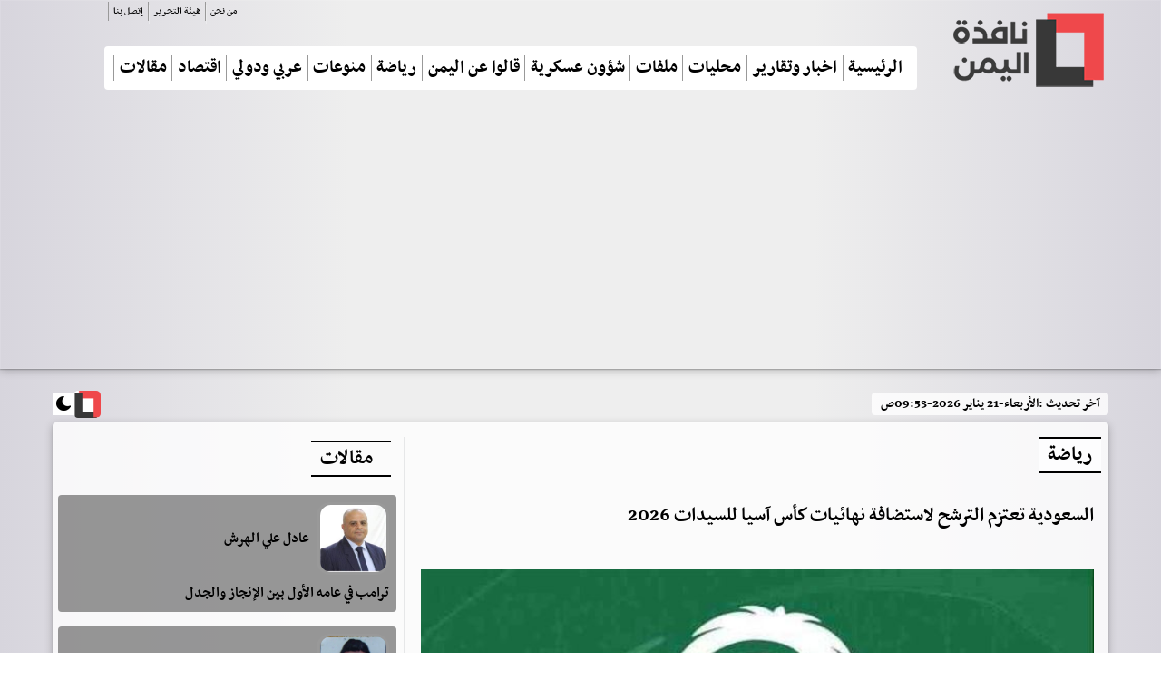

--- FILE ---
content_type: text/html; charset=utf-8
request_url: https://www.yemen-window.com/news/146328
body_size: 13001
content:

<!DOCTYPE html >
<html lang="ar" >

  
    <head>
  
      <!-- Required meta tags -->
   
    <meta name="viewport" content="width=device-width, initial-scale=1.0" /><meta http-equiv="X-UA-Compatible" content="ie=edge" />
    <!-- plugin css for this page -->
    <link rel="stylesheet" href="../assets/vendors/mdi/css/materialdesignicons.min.css" /><link rel="stylesheet" href="../assets/vendors/aos/dist/aos.css/aos.css" /><link rel="stylesheet" href="../assets/vendors/owl.carousel/dist/assets/owl.carousel.min.css" /><link rel="stylesheet" href="../assets/vendors/owl.carousel/dist/assets/owl.theme.default.min.css" />

    <!-- End plugin css for this page -->
    

    <!-- inject:css -->
    <link rel="stylesheet" href="../assets/css/style.css" />
    <!-- endinject -->
     <meta name="twitter:card" content="summary_large_image" /><meta name="twitter:site" content="@windowyemen" /><meta name="Charset" content="UTF-8" /><meta name="Distribution" content="Global" /><link rel="apple-touch-icon" sizes="180x180" href="https://www.yemen-window.com/assets/images/icons/new/apple-touch-icon.png" /><link rel="icon" type="image/png" sizes="192x192" href="https://www.yemen-window.com/assets/images/icons/new/android-chrome-192x192.png" /><link rel="icon" type="image/png" sizes="32x32" href="https://www.yemen-window.com/assets/images/icons/new/favicon-32x32.png" /><link rel="icon" type="image/png" sizes="16x16" href="https://www.yemen-window.com/assets/images/icons/new/favicon-16x16.png" /><link rel="manifest" href="https://www.yemen-window.com/assets/images/icons/new/site.webmanifest" /><link rel="mask-icon" href="https://www.yemen-window.com/assets/images/icons/new/safari-pinned-tab.svg" color="#5bbad5" /><link rel="shortcut icon" href="https://www.yemen-window.com/assets/images/icons/new/favicon.ico" /><meta name="msapplication-TileColor" content="#da532c" /><meta name="msapplication-config" content="https://www.yemen-window.com/assets/images/icons/new/browserconfig.xml" /><meta name="theme-color" content="#ffffff" /><link rel="alternate" type="application/rss+xml" title="نافذة اليمن " href="https://www.yemen-window.com/feed" />


    <meta name="copyright" content="Copyright -2024" />
    <meta name="author" content="نافذة اليمن" />
    <meta name="email" content="eng.saiaad@gmail.com" />

     



	
<!-- Google tag (gtag.js) -->
<script async src="https://www.googletagmanager.com/gtag/js?id=G-WN98EZW69N"></script>
<script>
  window.dataLayer = window.dataLayer || [];
  function gtag(){dataLayer.push(arguments);}
  gtag('js', new Date());

  gtag('config', 'G-WN98EZW69N');
</script>

<script type="application/ld+json">
        {
            "@context" : "https://schema.org",
            "@type" : "WebSite",
            "name" : "نافذة اليمن",
            "url" : "https://www.yemen-window.com",
            "potentialAction": {
                "@type": "SearchAction",
                "target": {
                    "@type": "EntryPoint",
                    "urlTemplate": "https://www.yemen-window.com/search?q={search_term_string}"
                },
                "query-input": "required name=search_term_string"
            }
        }
    </script>
	
	






<script async src="https://pagead2.googlesyndication.com/pagead/js/adsbygoogle.js?client=ca-pub-9226321514449778"
     crossorigin="anonymous"></script>
<link rel="canonical" href="https://www.yemen-window.com/news/146328"></link>
<meta name="description" content="السعودية تعتزم الترشح لاستضافة نهائيات كأس آسيا للسيدات 2026" />
<meta property="og:title" content="رياضة - السعودية تعتزم الترشح لاستضافة نهائيات كأس آسيا للسيدات 2026" />
<meta property="og:description" content="السعودية تعتزم الترشح لاستضافة نهائيات كأس آسيا للسيدات 2026" />
<meta property="og:keywords" content=",السعودية,تعتزم,الترشح,لاستضافة,نهائيات,كأس,آسيا,للسيدات,2026" />
<meta property="og:image" content="https://www.yemen-window.com/UploadFiles/photos/082022/62e79a7b165cf.jpeg" />
<meta property="og:image:secure_url" content="https://www.yemen-window.com/UploadFiles/photos/082022/62e79a7b165cf.jpeg" />
<meta property="og:image:type" content="image/jpeg" />
<meta property="og:image:width" content="750" />
<meta property="og:image:height" content="430" />
<meta property="og:url" content="https://www.yemen-window.com/news/146328" />
<meta property="og:type" content="website" />
<meta property="fb:app_id" content="237282166614099" />

<script type="application/ld+json">
{
"@context":"https://schema.org",
"@type":"website",
"mainEntityOfPage":{
"@type":"NewsArticle",
"@id":"https://www.yemen-window.com/news/146328"
},
"headline":"رياضة - السعودية تعتزم الترشح لاستضافة نهائيات كأس آسيا للسيدات 2026",
"image":"https://www.yemen-window.com/UploadFiles/photos/082022/62e79a7b165cf.jpeg",
"datePublished":"2022-08-01T15:19:18.18+0300",
"author":{
"@type":"NewsMediaOrganization",
"name":"نافذة اليمن"
},
"publisher":{
"@type":"NewsMediaOrganization",
"name":"نافذة اليمن"
},
"description":"السعودية تعتزم الترشح لاستضافة نهائيات كأس آسيا للسيدات 2026"
}
</script>
<title>
	رياضة - السعودية تعتزم الترشح لاستضافة نهائيات كأس آسيا للسيدات 2026
</title></head>



<body>
    <div class="container-scroller">
      <div class="main-panel">
          
        <!-- partial:partials/_navbar.html -->
        <header id="header">
          <div class="container">
            <nav class="navbar navbar-expand-lg navbar-light">
             
              <div class="navbar-bottom">
                <div class="d-flex justify-content-between align-items-center" style=" max-width: 1200px;margin: auto;">
                  
                       <div class=" ">
                    <a class="headercontent2" title="نافذة اليمن " alt="نافذة اليمن " href="/" ></a>
                  </div>
                  <div>
                       <div class="navbar-top pb-4">
                <div class="d-flex justify-content-between align-items-center">
                      <ul class="navbar-top-right-menu">
                   
                  </ul>
                    <ul class="navbar-top-left-menu">
             
                 
 
<ul  class="pt-0 navbar-nav navbar-top-left-menu ">
   
  
                                         <li class="nav-item active">
                          <a  class="  nav-link" href='/pag/1'>من نحن </a>
                                             
                                             
                        </li>
                                   
                                    
                                         <li class="nav-item active">
                          <a  class="  nav-link" href='/pag/2'>هيئة التحرير </a>
                                             
                                             
                        </li>
                                   
                                    
                                         <li class="nav-item active">
                          <a  class="  nav-link" href='/pag/3'>إتصل بنا </a>
                                             
                                             
                        </li>
                                   
                                     
     
     </ul>


                </ul>
                </div>
              </div>
                    <button
                      class="navbar-toggler"
                      type="button"
                      data-target="#navbarSupportedContent"
                      aria-controls="navbarSupportedContent"
                      aria-expanded="false"
                      aria-label="Toggle navigation"
                    >
                      <span class="fs-25 p-1 mdi mdi-menu navbar-toggler-icon"></span>
                    </button>
                      <div class="bg-light rounded mb-3  navbar-collapse justify-content-center collapse" id="navbarSupportedContent">
                     
 
<div class="a-containerM">
     <ul class="social-mediaM py-3">
                                    
                                       <li>
                                        <a target="_blank" href="/feedsurls">
                                            <i class="mdi mdi-rss"></i>
                                        </a>
                                    </li>
                                    <li>
                                        <a target="_blank" href="https://chat.whatsapp.com/ ">
                                            <i class="mdi mdi-whatsapp"></i>
                                        </a>
                                    </li>
                                    <li>
                                        <a target="_blank" href="https://www.facebook.com/yewindow/">
                                            <i class="mdi mdi-facebook"></i>
                                        </a>
                                    </li>
                                    <li>
                                        <a target="_blank" href="https://www.youtube.com/channel/UCoHLvz19nzllDzvsYyn8s1g">
                                            <i class="mdi mdi-youtube"></i>
                                        </a>
                                    </li>
                                    
									<li>
                                        <a target="_blank" href="http://t.me/yewindow">
                                            <i class="mdi mdi-telegram"></i>
                                        </a>
                                    </li>
                                    <li>
                                        <a target="_blank" href="https://twitter.com/windowyemen">
                                            <i class="mdi mdi-twitter"></i>
                                        </a>
                                    </li>
									
                                    
                  </ul>

  <script async src="https://cse.google.com/cse.js?cx=35bb3d8952f08414b">
</script>
<div class="gcse-searchbox-only"></div>
    </div>
                      <ul  class=" navbar-nav d-lg-flex justify-content-between align-items-center " >
                        
                             <li class="nav-item active">
                          <a class="text-dark nav-link" href="/">الرئيسية</a>
                                             
                                             
                        </li>
                                     
                    
                                
                                         <li class="nav-item active">
                          <a class="text-dark nav-link" href='/sec/2'>اخبار وتقارير	</a>
                                             
                                             
                        </li>
                                   
                                    
                                         <li class="nav-item active">
                          <a class="text-dark nav-link" href='/sec/48'>محليات</a>
                                             
                                             
                        </li>
                                   
                                    
                                         <li class="nav-item active">
                          <a class="text-dark nav-link" href='/sec/4'>ملفات</a>
                                             
                                             
                        </li>
                                   
                                    
                                         <li class="nav-item active">
                          <a class="text-dark nav-link" href='/sec/50'>شؤون عسكرية</a>
                                             
                                             
                        </li>
                                   
                                    
                                         <li class="nav-item active">
                          <a class="text-dark nav-link" href='/sec/51'>قالوا عن اليمن</a>
                                             
                                             
                        </li>
                                   
                                    
                                         <li class="nav-item active">
                          <a class="text-dark nav-link" href='/sec/3'>رياضة</a>
                                             
                                             
                        </li>
                                   
                                    
                                         <li class="nav-item active">
                          <a class="text-dark nav-link" href='/sec/45'>منوعات</a>
                                             
                                             
                        </li>
                                   
                                    
                                         <li class="nav-item active">
                          <a class="text-dark nav-link" href='/sec/10'>عربي ودولي</a>
                                             
                                             
                        </li>
                                   
                                    
                                         <li class="nav-item active">
                          <a class="text-dark nav-link" href='/sec/39'>اقتصاد</a>
                                             
                                             
                        </li>
                                   
                                    
                                         <li class="nav-item active">
                          <a class="text-dark nav-link" href='/artsec/1'>مقالات</a>
                                             
                                             
                        </li>
                                   
                                    
                           
      
   </u>

                           <div class="a-containerM w-100">
                                   
                 
 
<ul  class="pt-0 navbar-nav navbar-top-left-menu ">
   
  
                                         <li class="nav-item active">
                          <a  class="  nav-link" href='/pag/1'>من نحن </a>
                                             
                                             
                        </li>
                                   
                                    
                                         <li class="nav-item active">
                          <a  class="  nav-link" href='/pag/2'>هيئة التحرير </a>
                                             
                                             
                        </li>
                                   
                                    
                                         <li class="nav-item active">
                          <a  class="  nav-link" href='/pag/3'>إتصل بنا </a>
                                             
                                             
                        </li>
                                   
                                     
     
     </ul>

                               </div>
                          </div>
                  </div>
                 <ul class="social-media">
                                  
                                </ul>
                </div>
              </div>
            </nav>
          </div>
            
        </header> 
           
       
          
        <!-- partial -->
                    
                
              
              
          
                       
                   
                                <form method="post" action="./146328" id="form1">
<div class="aspNetHidden">
<input type="hidden" name="__VIEWSTATE" id="__VIEWSTATE" value="/[base64]/ZhmRkAg0PDxYCHwAFJNmG2KfZgdiw2Kkg2KfZhNmK2YXZhiAtINmI2YPYp9mE2KfYqmRkAg8PDxYCHwAFhhI8cD7Yo9i52YTZhiDYp9mE2KfYqtit2KfYryDYp9mE2LPYudmI2K/[base64]/Yp9ix2Kkg2KfZhNin2KrYrdin2K8g2KfZhNiz2LnZiNiv2Yog2YTZg9ix2Kkg2KfZhNmC2K/[base64]/[base64]/YqSDZgdmKINmF2YrYr9in2YYg2YPYsdipINin2YTZgtiv2YUg2KfZhNmG2LPYp9im2YrYqSDZgdmKINin2YTZhdmF2YTZg9ip2Iwg2YjYp9mE2KrZiiDYtNmH2K/[base64]/[base64]/[base64]/[base64]/ZitivINmE2YTYqtit2KfZhNmBgAHYqtit2Kog2KXYtNix2KfZgSDYtNmC2YrZgiDYudio2K/[base64]/Yp9ihINis2YbYr9mKINi52YTZiSDZgtin2LbZiiDZgdmKINiz2YrYptmI2YaGAdmI2KvZitmC2KkuLiDYo9mI2YQg2KfYrtiq2KjYp9ixINit2YLZitmC2Yog2YTZhNmF2K3Yp9mB2Lgg2KfZhNiu2YbYqNi02Yog2KjYudivINin2LnYqtiv2KfYoSDYrNmG2K/[base64]/fz9F6ddeTKPHqpVS4CWYB9g==" />
</div>

<div class="aspNetHidden">

	<input type="hidden" name="__VIEWSTATEGENERATOR" id="__VIEWSTATEGENERATOR" value="9754D209" />
</div>
                                
        
           <div class="content-wrapper mt-3  ">
          <div class="container">
               


<div class="d-flex justify-content-between align-items-center">
<div class=" " >
    <h5 class="secnamestyle secnameBG rounded fs-16">
            آخر تحديث :<span id="ContentPlaceHolder1_lastupdat1_lastupdate">الأربعاء-21 يناير 2026-09:53ص</span>
        </h5>
            </div>

    <!-- darkmode edite -->
<!--<button onclick="myFunction()">Toggle dark mode</button>-->
<span id="mode"></span> 
<label class="switch">
<input type="checkbox" class="btn-toggle" id="theme-toggle" checked/> 
    <span class="slider " style=" display: flex;">
<div  style="
    background-image: url(../assets/images/sunny-icon.png);
    background-repeat: no-repeat;
    background-position-x: 4px;
    background-position-y: 3px;
    height: 20px;
    width: 32px;
"></div>
        <div  style="
    background-image: url(../assets/images/moon-icon.png);
    background-repeat: no-repeat;
    background-position-x: 4px;
    background-position-y: 3px;
    height: 20px;
    width: 36px;
"></div>
    </span>

</label>

 <script>
     function getUserPreference() {
         return localStorage.getItem("theme");
     }
     function saveUserPreference(userPreference) {
         localStorage.setItem("theme", userPreference);
     }

     function getAppliedMode(userPreference) {
         if (userPreference === "light") {
             document.getElementById("theme-toggle").checked = true;
             return "light";
         }
         if (userPreference === "dark") {
             document.getElementById("theme-toggle").checked = false;
             return "dark";
         }
         // system
         if (matchMedia("(prefers-color-scheme: light)").matches) {
            
             return "light";
         }
         return "light";
     }

     function setAppliedMode(mode) {
         document.documentElement.dataset.appliedMode = mode;
     }

     function rotatePreferences(userPreference) {

         if (userPreference === "light") {
             
             return "dark";
         }
         if (userPreference === "dark") {
            
             return "light";
         }
         // for invalid values, just in case
         return "light";
     }

     
     const themeDisplay = document.getElementById("mode");
     const themeToggler = document.getElementById("theme-toggle");

     // Mimic heavy load done by other JS scripts
     setTimeout(() => {
         let userPreference = getUserPreference();
         setAppliedMode(getAppliedMode(userPreference));


         themeToggler.onclick = () => {
             const newUserPref = rotatePreferences(userPreference);
             userPreference = newUserPref;
             saveUserPreference(newUserPref);
             
             setAppliedMode(getAppliedMode(newUserPref));
         };
     }, 0);
 </script>
</div>   
            
              <div class="card rounded"  >
                <div class="card-body">
                  
                  <div class="row">
                    
                          

      <div class="col-lg-8 grid-margin border-left">



<div>

    <div class="row">
       
        <div class="secname card-title  font-weight-600 secnamestyle secnameBG">
            <span id="ContentPlaceHolder1_ContentPlaceHolder1_NDetails1_secname">رياضة</span>
        </div>
 
    </div>




    
			  
			  
				  
		 
      



 <h2 class=" mb-3 mt-2 font-weight-600">
        <span id="ContentPlaceHolder1_ContentPlaceHolder1_NDetails1_lblprefixtitle" class=""></span>
       
    </h2>
    <h1 class=" mb-3 mt-2 font-weight-600">
       
        <span id="ContentPlaceHolder1_ContentPlaceHolder1_NDetails1_lblarticalTitle">السعودية تعتزم الترشح لاستضافة نهائيات كأس آسيا للسيدات 2026</span>
    </h1>
   
    <div class="image-hover">
        <img id="ContentPlaceHolder1_ContentPlaceHolder1_NDetails1_newsimg" class="mh-430  w-100 img-fluid mt-4" src="/UploadFiles/photos/082022/62e79a7b165cf.jpeg" alt="السعودية تعتزم الترشح لاستضافة نهائيات كأس آسيا للسيدات 2026" />

    </div>
    <div class="fontfamly-medim imagedesc mb-3 text-light fs-13">
        <span id="ContentPlaceHolder1_ContentPlaceHolder1_NDetails1_imagedescription"></span>
    </div>
     <div class="fs-14 mb-3">
      
        <span class="fontfamly-medim mdi mdi-calendar  mr-2">
            <span id="ContentPlaceHolder1_ContentPlaceHolder1_NDetails1_lblDateOfartical" class=""> الإثنين - 01 أغسطس 2022 - 03:19 م بتوقيت عدن</span>
        </span>
    </div>
    <div class="p-1  mb-4  ">
       - <span id="ContentPlaceHolder1_ContentPlaceHolder1_NDetails1_newssourcefro">نافذة اليمن - وكالات</span>
    </div>


    <div class="contnews">
        <span id="ContentPlaceHolder1_ContentPlaceHolder1_NDetails1_lblarticalDetails"><p>أعلن الاتحاد السعودي لكرة القدم، عزمه الترشح لاستضافة نهائيات كأس آسيا لكرة القدم للسيدات 2026.</p><p>ومن المقرر أن يتقدم الاتحاد السعودي للاتحاد القاري بملف متكامل مدّعم بالمتطلبات والشروط كافة، يتضمن الفعاليات والأحداث الرياضية العالمية والإقليمية التي استضافتها المملكة على مدى الأعوام القليلة الماضية وحظيت بإشادات عالمية.</p><p>وأكد رئيس مجلس إدارة الاتحاد السعودي لكرة القدم ياسر بن حسن المسحل، أن الإعلان عن نية الترشح لاستضافة كأس آسيا للسيدات 2026، يأتي في ظل الدعم السخي واللامحدود من القيادة، والاهتمام الكبير من وزير الرياضة رئيس اللجنة الأولمبية والبارالمبية السعودية الأمير عبدالعزيز بن تركي الفيصل، وهو ما يدفع الاتحاد دائمًا للمنافسة على استضافة كبرى الفعاليات الرياضية الإقليمية والقارية.</p><p>وأضاف المسحل أن الرغبة في استضافة البطولة، تأتي من منطلق تحقيق قفزات جديدة في ميدان كرة القدم النسائية في المملكة، والتي شهدت الأشهر الماضية انطلاقتها رغم حداثة عهدها.</p><p>وأشار رئيس الاتحاد السعودي أن الخطة الطموحة التي وضِعت بشأن كرة القدم النسائية في المملكة، لا تستهدف فقط نشر اللعبة أو التمثيل المشّرف في البطولات، ولكن تقديم الاتحاد السعودي نسخًة مميزة لكرة القدم النسائية.</p><p>واختتم المسحل حديثه بأن الاتحاد السعودي سيبدأ في تكوين لجنة مختصة، للعمل على ملف الاستضافة، وتقديمه بالصورة المشرفة للمملكة العربية السعودية، من أجل تحقيق الهدف المنشود.</p></span>
    </div>
    


  

<br />
<!-- AddToAny BEGIN -->
<div class="a2a_kit a2a_kit_size_32 a2a_default_style">
<a class="a2a_dd" href="https://www.addtoany.com/share"></a>
<a class="a2a_button_facebook"></a>
<a class="a2a_button_twitter"></a>
<a class="a2a_button_email"></a>
<a class="a2a_button_whatsapp"></a>
<a class="a2a_button_telegram"></a>
<a class="a2a_button_facebook_messenger"></a>
<a class="a2a_button_copy_link"></a>
</div>
<script>
var a2a_config = a2a_config || {};
a2a_config.locale = "ar";
</script>
<script async src="https://static.addtoany.com/menu/page.js"></script>
<!-- AddToAny END -->
  
                      		  
						   
    <!-- -->
    <br />
	
          <script async src="https://pagead2.googlesyndication.com/pagead/js/adsbygoogle.js?client=ca-pub-9226321514449778"
     crossorigin="anonymous"></script>
<ins class="adsbygoogle"
     style="display:block"
     data-ad-format="autorelaxed"
     data-ad-client="ca-pub-9226321514449778"
     data-ad-slot="3415067298"></ins>
<script>
     (adsbygoogle = window.adsbygoogle || []).push({});
</script>     

    <br />
	
	



<div class=" stretch-card grid-margin">
                <div class="card shadow-none">
                  <div class="">

                         <div class="row pb-3 card-body ">
                  
                      <div class="secname mb-0 font-weight-600 secnamestyle secnameBG">
                   <a class="  card-title" href="#"> 
                                الاكثر زيارة
                                </a>
                           
                      </div>
                      
                  </div>

                      
                        <div class="row">
                             
                    <div class="mb-3 col-xl-6 col-lg-6 col-sm-6 col-vsm-12">
                      <div class="mb-2">
                        <div class="position-relative">
                          <div class="image-hover">
                               <img src='/UploadFiles/2026/Jan/thumb/thumb94e5e60e-aad2-420f-b1a1-e2725a9cd705.jpeg'  title='فضيحة سعودية جديدة بشأن مطار الريان.. صور'  alt="فضيحة سعودية جديدة بشأن مطار الريان.. صور" class="w-100 img-fluid" />
                          <span class="m-2 thumb-title font-weight-bold">اخبار وتقارير</span>
                          </div>
                         
                        </div>
                      </div>
                      
                    <div class=" p-1 border-bottom">
                        <div class="fs-17 mb-2 font-weight-600">
                            <a class="" href="/news/214576">
                         فضيحة سعودية جديدة بشأن مطار الريان.. صور.
                                </a>
                        </div>
                        
                        
                      </div></div>
                               
                    <div class="mb-3 col-xl-6 col-lg-6 col-sm-6 col-vsm-12">
                      <div class="mb-2">
                        <div class="position-relative">
                          <div class="image-hover">
                               <img src='/UploadFiles/2026/Jan/thumb/thumbb26a8e7b-b44a-4310-a889-6ee0988f9863.jpg'  title='ظهور مفاجئ لبن بريك مع السفير السعودي في الرياض'  alt="ظهور مفاجئ لبن بريك مع السفير السعودي في الرياض" class="w-100 img-fluid" />
                          <span class="m-2 thumb-title font-weight-bold">اخبار وتقارير</span>
                          </div>
                         
                        </div>
                      </div>
                      
                    <div class=" p-1 border-bottom">
                        <div class="fs-17 mb-2 font-weight-600">
                            <a class="" href="/news/214570">
                         ظهور مفاجئ لبن بريك مع السفير السعودي في الرياض.
                                </a>
                        </div>
                        
                        
                      </div></div>
                               
                    <div class="mb-3 col-xl-6 col-lg-6 col-sm-6 col-vsm-12">
                      <div class="mb-2">
                        <div class="position-relative">
                          <div class="image-hover">
                               <img src='/UploadFiles/2026/Jan/thumb/thumb34d69fb5-97c0-4186-aa31-060d1368cf3b.jpg'  title='تحت إشراف شقيق عبدالملك الحوثي.. تصعيد عسكري يبعث برسائل تهديد للتحالف'  alt="تحت إشراف شقيق عبدالملك الحوثي.. تصعيد عسكري يبعث برسائل تهديد للتحالف" class="w-100 img-fluid" />
                          <span class="m-2 thumb-title font-weight-bold">اخبار وتقارير</span>
                          </div>
                         
                        </div>
                      </div>
                      
                    <div class=" p-1 border-bottom">
                        <div class="fs-17 mb-2 font-weight-600">
                            <a class="" href="/news/214580">
                         تحت إشراف شقيق عبدالملك الحوثي.. تصعيد عسكري يبعث برسائل تهديد للتحالف.
                                </a>
                        </div>
                        
                        
                      </div></div>
                               
                    <div class="mb-3 col-xl-6 col-lg-6 col-sm-6 col-vsm-12">
                      <div class="mb-2">
                        <div class="position-relative">
                          <div class="image-hover">
                               <img src='/UploadFiles/2026/Jan/thumb/thumb23c064a4-ede5-411c-959b-4c2e79188df0.jpg'  title='وثيقة.. أول اختبار حقيقي للمحافظ الخنبشي بعد اعتداء جندي على قاضي في سيئون'  alt="وثيقة.. أول اختبار حقيقي للمحافظ الخنبشي بعد اعتداء جندي على قاضي في سيئون" class="w-100 img-fluid" />
                          <span class="m-2 thumb-title font-weight-bold">اخبار وتقارير</span>
                          </div>
                         
                        </div>
                      </div>
                      
                    <div class=" p-1 border-bottom">
                        <div class="fs-17 mb-2 font-weight-600">
                            <a class="" href="/news/214561">
                         وثيقة.. أول اختبار حقيقي للمحافظ الخنبشي بعد اعتداء جندي على قاضي في سيئون.
                                </a>
                        </div>
                        
                        
                      </div></div>
                               
                            
                              
                                          </div>
                  </div>
                </div>
              </div>


	
	<script src="https://cdn.speakol.com/widget/js/speakol-widget-v2.js"></script>
                <div class="speakol-widget" id="sp-wi-6080">
                    <script>
                        (spksdk = window.spksdk || []).push({
                            widget_id: "wi-6080",
                            element: "sp-wi-6080"
                        });
                    </script>
     </div>
	 
				
   

</div>
<!---->


                    




   
    
   </div>

  
                      


  <div class="col-lg-4 ">
  
      
                   
       <div class="row stickysidebar">
                <div class="col-sm-12 ">
                    <div class=" " style="box-shadow: none;">
      <div class="p-1">
                            <div class="row">
                                <div class="col-lg-12">
                                    

                                    




             
                     <div class="row pb-3">
                   
                      <div class="secname  card-title mb-0 font-weight-600 secnamestyle">
                     <a class="fs-25 card-title " href="/artsec/1"> 
                            مقالات
                                </a>
                      </div>
                     
                  </div> <div class="row">
                   
                   

                <div class=" p-1 col-lg-12 col-sm-6 col-vsm-6">
                  <div class="p-2 mb-2 rounded border-bottom" style="    background-color:rgb(50,50,50,0.5)">
                    <div class="d-flex align-items-center pb-2">
                      <img
                        src='/Uploadartpic/2025/Dec/1cc837a0-1d7b-44db-8bce-0d89b794da21.jpg'
                        class="img-sm img-rounded offset-00"
                        alt="عادل علي الهرش"
						title="عادل علي الهرش"/>
                         <a class="text-justify-none"  href="/writers/355">
                      <span class="fs-18 ">عادل علي الهرش</span></a> 
                    </div>
                    <div class="text-justify-none m-0 font-weight-medium line-height-sm">

                         <a class="fs-18 " href="/articles/97989"> ترامب في عامه الأول بين الإنجاز والجدل</a>   
                      
                    </div>
                  </div>
                </div>
             

                <div class=" p-1 col-lg-12 col-sm-6 col-vsm-6">
                  <div class="p-2 mb-2 rounded border-bottom" style="    background-color:rgb(50,50,50,0.5)">
                    <div class="d-flex align-items-center pb-2">
                      <img
                        src='/UploadFiles/photos/122023/657f5812ecfc6.jpeg'
                        class="img-sm img-rounded offset-00"
                        alt="نايل عارف العمادي"
						title="نايل عارف العمادي"/>
                         <a class="text-justify-none"  href="/writers/232">
                      <span class="fs-18 ">نايل عارف العمادي</span></a> 
                    </div>
                    <div class="text-justify-none m-0 font-weight-medium line-height-sm">

                         <a class="fs-18 " href="/articles/97988"> اليمن والاعتماد على الدعم الخارجي .. أزمة دولة أم أزمة قيادة؟</a>   
                      
                    </div>
                  </div>
                </div>
             

                <div class=" p-1 col-lg-12 col-sm-6 col-vsm-6">
                  <div class="p-2 mb-2 rounded border-bottom" style="    background-color:rgb(50,50,50,0.5)">
                    <div class="d-flex align-items-center pb-2">
                      <img
                        src='../Uploadartpic/2024/Mar/025d0a1e-6182-4cc5-917a-37c8c1b8f955.jpg'
                        class="img-sm img-rounded offset-00"
                        alt="جميل الصامت"
						title="جميل الصامت"/>
                         <a class="text-justify-none"  href="/writers/112">
                      <span class="fs-18 ">جميل الصامت</span></a> 
                    </div>
                    <div class="text-justify-none m-0 font-weight-medium line-height-sm">

                         <a class="fs-18 " href="/articles/97987"> حكومة تكنوقراط لمواجهة تداعيات العشرية الرخوة في اليمن</a>   
                      
                    </div>
                  </div>
                </div>
             

                <div class=" p-1 col-lg-12 col-sm-6 col-vsm-6">
                  <div class="p-2 mb-2 rounded border-bottom" style="    background-color:rgb(50,50,50,0.5)">
                    <div class="d-flex align-items-center pb-2">
                      <img
                        src='/UploadFiles/photos/082020/5f41235760f1f.jpeg'
                        class="img-sm img-rounded offset-00"
                        alt="عبدالحليم صبر"
						title="عبدالحليم صبر"/>
                         <a class="text-justify-none"  href="/writers/131">
                      <span class="fs-18 ">عبدالحليم صبر</span></a> 
                    </div>
                    <div class="text-justify-none m-0 font-weight-medium line-height-sm">

                         <a class="fs-18 " href="/articles/97986"> نموذج الإدارة المفتقد بتعز</a>   
                      
                    </div>
                  </div>
                </div>
             

                <div class=" p-1 col-lg-12 col-sm-6 col-vsm-6">
                  <div class="p-2 mb-2 rounded border-bottom" style="    background-color:rgb(50,50,50,0.5)">
                    <div class="d-flex align-items-center pb-2">
                      <img
                        src='/UploadFiles/photos/102020/5f75163a9d922.jpeg'
                        class="img-sm img-rounded offset-00"
                        alt="صالح ابوعوذل"
						title="صالح ابوعوذل"/>
                         <a class="text-justify-none"  href="/writers/136">
                      <span class="fs-18 ">صالح ابوعوذل</span></a> 
                    </div>
                    <div class="text-justify-none m-0 font-weight-medium line-height-sm">

                         <a class="fs-18 " href="/articles/97985"> ‏هل السعودية "دولة هشة" حتى يملي عليها اليمنيون ما تفعله؟</a>   
                      
                    </div>
                  </div>
                </div>
             

                <div class=" p-1 col-lg-12 col-sm-6 col-vsm-6">
                  <div class="p-2 mb-2 rounded border-bottom" style="    background-color:rgb(50,50,50,0.5)">
                    <div class="d-flex align-items-center pb-2">
                      <img
                        src='/UploadFiles/photos/092020/5f583f8c19f02.jpeg'
                        class="img-sm img-rounded offset-00"
                        alt="سعيد بكران"
						title="سعيد بكران"/>
                         <a class="text-justify-none"  href="/writers/135">
                      <span class="fs-18 ">سعيد بكران</span></a> 
                    </div>
                    <div class="text-justify-none m-0 font-weight-medium line-height-sm">

                         <a class="fs-18 " href="/articles/97984"> كحضرمي</a>   
                      
                    </div>
                  </div>
                </div>
                  

              </div>
              
           

        
            

                                </div>
                                
                            </div>
                        </div>
                           </div>
                </div>
            </div>
                                  
                    </div>
              
                  </div>
                </div>
              </div>
     
          </div>
        </div>
        <!-- main-panel ends -->

                
<script type="text/javascript">
   function addLinktoCopy() {

        // Define tracking parameter
        var trackingparam = "source=copypaste";

        // Set document body as body_element variable
        var body_element = document.getElementsByTagName('body')[0];

        // Create a selection variable to store copied value
        var selection;

        // Create a selection to store the selection as a text string
        var selectedText;

        // Populate selection variable with user's selected copy
        selection = window.getSelection();

        // Populate selectedText variable with the user's selected copy stored as a string
        selectedText = selection.toString();

        // Create a variable to store the selection length
        var selectionlength;

        // Convert the selection to a string and get the string's length
        selectionlength = selection.toString().length

        // If the selectionlength is >14 and doesn't start with "http://", then append tracking
        // If the selection starts with "http://", it's likely a URL, which could provide for a bad experience when pasting into an address bar
        if ((selectionlength > 4) && (selectedText.substring(0, 7) != "http://")) {
            // Set the current page's URL as a variable
            var page = document.location.href;
            // Create a seperator variable
            var seperator;
            // Create a locationURL variable to store the URL and associated tracking parameters
            var locationURL;
            // Check to see if the URL already contains the tracking paramater
            // If the URL doesn't contain the tracking code, append it to the end
            if (page.indexOf(trackingparam) == -1) {
                // Check to see if the URL already includes a ? in it
                if (page.indexOf("?") != -1) {
                    // If ? is present in the URL string, set seperator variable to &
                    seperator = "&";
                }
                else {
                    // If ? is not present in the URL string, set seperator variable to ?
                    seperator = "?";
                }
                // Set locationURL variable with URL + tracking code
                locationURL = document.location.href + seperator + trackingparam;
            }
            // Othwerise, the tracking code already exists in the URL string, so append nothing
            else {
                // Set the locationURL variable with the URL as is      
                locationURL = document.location.href;
            }
            // Build link to page with editorial copy, URL, seperator, and URL tracking parameters
             var pagelink = "<br /> اقرأ المزيد : <br /><a href='" + document.location.href + "'>" + document.location.href + "</a><br /><br />تابعونا عبر قناتنا بالواتس اب " + "<br />https://whatsapp.com/channel/0029VaJUbzdCsU9Yo52sDp1L" + "<br />نافذة اليمن   "; // change this if you want
            //var pagelink = "<br /> اقرأ المزيد : <br /><br /><a href='" + document.location.href + "'>" + document.location.href + "</a><br /><br />تابعونا عبر صفحتنا بالفيس بوك" + "<br />https://www.facebook.com/yewindow/" + "<br /><br />تابعونا عبر التليجرام " + "<br /> https://t.me/yewindow" + "<br /><br />نافذة اليمن"; // change this if you want
            
			// Create new variable with user's selection and page link
            var copytext = selection + pagelink;
            // Replace line breaks /n with HTML break tags to quasi-preserve formatting on paste
            var copytext = copytext.replace(/\n/g, '<br />');
            // Create a new div and add associated styling and hide it off the page
            var newdiv = document.createElement("div");
            // Append new div to document
            body_element.appendChild(newdiv);
            // Select text from the new (hidden) div
            newdiv.innerHTML = copytext;
            // Replace clipboard values with new selection + link value
            selection.selectAllChildren(newdiv);
			   window.setTimeout(function () {
         body_element.removeChild(newdiv);
       }, 0);
        }
        // Otherwise, selectionlength <= 14, so do nothing
        // We are not appending any copy or URLs to the user's selection
    }
    // Execute addLinktoCopy function when user copies text from page
    document.oncopy = addLinktoCopy;
</script>            
                
             

                                </form>
                              
           <!-- partial:partials/_footer.html -->
        <footer>
          <div class="footer-top">
            <div class="container">
              <div class="row">
                <div class="col-lg-5 grid-margin">
                  <img src="/assets/images/logo-dark.png" class="footer-logo"  alt="نافذة اليمن" />
                 
                  <h5 class="fontfamly-medim font-weight-normal mt-4 mb-5 text-white text-justify fs-18">
                     موقع إخباري إلكتروني مستقل ولا يتبع أي طرف سياسي، يرصد مجمل الأحداث المحلية في اليمن وتفاعلات اليمنيين على مواقع التواصل الإجتماعي، ويعكسها بقالب إخباري متميز إلى القارئ اليمني والعربي على حد سواء بعيداً عن التحريف أو تزييف الحقائق
                  </h5>
                 <ul class="social-media">
                                    <li>
                                        <a class="" aria-label="روابط التغذية" target="_blank" href="/feedsurls">
                                            <i class="mdi mdi-rss"></i>
                                        </a>
                                    </li>
                                    <li>
                                        <a class="" aria-label="تابعنا عبر الواتس اب" target="_blank" href="https://chat.whatsapp.com/ ">
                                            <i class="mdi mdi-whatsapp"></i>
                                        </a>
                                    </li>
                                    <li>
                                        <a class="" aria-label="صفحتنا على فيس بوك" target="_blank" href="https://www.facebook.com/yewindow/">
                                            <i class="mdi mdi-facebook"></i>
                                        </a>
                                    </li>
                                    <li>
                                        <a class="" aria-label="قناتنا باليوتيوب" target="_blank" href="https://www.youtube.com/channel/UCoHLvz19nzllDzvsYyn8s1g">
                                            <i class="mdi mdi-youtube"></i>
                                        </a>
                                    </li>
                                    
									<li>
									  <a target="_blank" aria-label="قناتنا على تليجرام" href="http://t.me/yewindow">
                                            <i class="mdi mdi-telegram"></i>
                                        </a>
                                      
                                    </li>
                                    <li>
                                        <a target="_blank" aria-label="صفحتنا على منصة اكس" href="https://twitter.com/windowyemen">
                                            <i class="mdi mdi-twitter"></i>
                                        </a>
                                    </li>
									
                                    
                                </ul>
                </div>
              

  <div class="col-lg-5 grid-margin">
<script async src="https://cse.google.com/cse.js?cx=35bb3d8952f08414b">
</script>
<div class="gcse-searchbox-only"></div>
     
      


 

  
                </div>
 <div class="col-lg-2">
          <div class="font-weight-bold mb-3 text-light fs-22">اقسام الموقع</div>
     
             
                  <div class="footer-border-bottom pb-2">
                    <div class="d-flex justify-content-between align-items-center">
                      <h5 class="mb-0 fontfamly-medim "><a class="text-white fs-18" href="/sec/2">اخبار وتقارير</a></h5>
                      <div class="count">
                          <div></div>
                      </div>
                    </div>
                  </div>
                  
             
                  <div class="footer-border-bottom pb-2">
                    <div class="d-flex justify-content-between align-items-center">
                      <h5 class="mb-0 fontfamly-medim "><a class="text-white fs-18" href="/sec/3">رياضة</a></h5>
                      <div class="count">
                          <div></div>
                      </div>
                    </div>
                  </div>
                  
             
                  <div class="footer-border-bottom pb-2">
                    <div class="d-flex justify-content-between align-items-center">
                      <h5 class="mb-0 fontfamly-medim "><a class="text-white fs-18" href="/sec/4">ملفات</a></h5>
                      <div class="count">
                          <div></div>
                      </div>
                    </div>
                  </div>
                  
             
                  <div class="footer-border-bottom pb-2">
                    <div class="d-flex justify-content-between align-items-center">
                      <h5 class="mb-0 fontfamly-medim "><a class="text-white fs-18" href="/sec/10">عربي ودولي</a></h5>
                      <div class="count">
                          <div></div>
                      </div>
                    </div>
                  </div>
                  
             
                  <div class="footer-border-bottom pb-2">
                    <div class="d-flex justify-content-between align-items-center">
                      <h5 class="mb-0 fontfamly-medim "><a class="text-white fs-18" href="/sec/33">مجتمع مدني</a></h5>
                      <div class="count">
                          <div></div>
                      </div>
                    </div>
                  </div>
                  
             
                  <div class="footer-border-bottom pb-2">
                    <div class="d-flex justify-content-between align-items-center">
                      <h5 class="mb-0 fontfamly-medim "><a class="text-white fs-18" href="/sec/39">اقتصاد</a></h5>
                      <div class="count">
                          <div></div>
                      </div>
                    </div>
                  </div>
                  
                </div>
               
              </div>
            </div>
          </div>
          <div class="footer-bottom">
            <div class="container">
              <div class="row">
                <div class="col-sm-12 mb-3">
                  <div class="d-sm-flex justify-content-between align-items-center line-height-L">
                    <div class="fs-14 font-weight-600 text-white fontfamly-medim">
                    جميع الحقوق محفوظة  © 
 <span id="Label2">2026</span>
					@ - نافذة اليمن
                    </div>
                    <div class="fs-16 font-weight-600 text-muted">
                      تصميم وتطوير -   <a href="/cdn-cgi/l/email-protection#c4a1aaa3eab7a5ada5a5a084a3a9a5ada8eaa7aba9" target="_blank" class="text-light">ITU-TEAM</a>
                    </div>
                  </div>
                </div>
              </div>
            </div>
          </div>
        </footer>

        <!-- partial -->
      </div>
    </div>
    <!-- inject:js -->
    <script data-cfasync="false" src="/cdn-cgi/scripts/5c5dd728/cloudflare-static/email-decode.min.js"></script><script src="../assets/vendors/js/vendor.bundle.base.js"></script>
    <!-- endinject -->
    <!-- plugin js for this page -->
    <script src="../assets/vendors/aos/dist/aos.js/aos.js"></script>
     <!-- plugin js for this page -->
    <script src="../assets/vendors/owl.carousel/dist/owl.carousel.min.js"></script>
    <!-- End plugin js for this page -->
    <!-- Custom js for this page-->
    <script src="../assets/js/demo.js"></script>
      <!-- Custom js for this page-->
    
    <script src="../assets/js/jquery.easeScroll.js"></script>
    <!-- End custom js for this page-->
       

       
<script defer src="https://static.cloudflareinsights.com/beacon.min.js/vcd15cbe7772f49c399c6a5babf22c1241717689176015" integrity="sha512-ZpsOmlRQV6y907TI0dKBHq9Md29nnaEIPlkf84rnaERnq6zvWvPUqr2ft8M1aS28oN72PdrCzSjY4U6VaAw1EQ==" data-cf-beacon='{"version":"2024.11.0","token":"6d2e193252ec46f5ab61121a15e5c98e","r":1,"server_timing":{"name":{"cfCacheStatus":true,"cfEdge":true,"cfExtPri":true,"cfL4":true,"cfOrigin":true,"cfSpeedBrain":true},"location_startswith":null}}' crossorigin="anonymous"></script>
</body>


</html>


--- FILE ---
content_type: text/html; charset=utf-8
request_url: https://www.google.com/recaptcha/api2/aframe
body_size: 114
content:
<!DOCTYPE HTML><html><head><meta http-equiv="content-type" content="text/html; charset=UTF-8"></head><body><script nonce="g7AZgkv0EY2799rJ-03l9w">/** Anti-fraud and anti-abuse applications only. See google.com/recaptcha */ try{var clients={'sodar':'https://pagead2.googlesyndication.com/pagead/sodar?'};window.addEventListener("message",function(a){try{if(a.source===window.parent){var b=JSON.parse(a.data);var c=clients[b['id']];if(c){var d=document.createElement('img');d.src=c+b['params']+'&rc='+(localStorage.getItem("rc::a")?sessionStorage.getItem("rc::b"):"");window.document.body.appendChild(d);sessionStorage.setItem("rc::e",parseInt(sessionStorage.getItem("rc::e")||0)+1);localStorage.setItem("rc::h",'1768979565235');}}}catch(b){}});window.parent.postMessage("_grecaptcha_ready", "*");}catch(b){}</script></body></html>

--- FILE ---
content_type: application/javascript
request_url: https://www.yemen-window.com/assets/js/demo.js
body_size: 964
content:
$(function() {
  // aos animation initialisation
  AOS.init({
    duration: 500,
    once: true
  });

  // scroll header script here
  window.onscroll = function() {
    scrollHeader();
  };
  // Get the header
  var header = $(".navbar-bottom");
  var body = $("body");
  function scrollHeader() {
    // adding sticky class
    if (window.pageYOffset > 120) {
      $(header).addClass("sticky");
    } else {
      // removing sticky class
      $(header).removeClass("sticky");
    }
  }
   
        // owl carousel script starts
        if ($("#main-banner-carousel").length) {
            $("#main-banner-carousel").owlCarousel({
                rtl: true,
                animateOut: 'fadeOut',
                loop: true,
                autoplay: true,
                autoplayTimeout: 4000,
                autoplaySpeed: 2000,
                autoplayHoverPause: true,
                autoWidth: false,
                dots: true,
                margin: 0,
                responsiveClass: true,
                responsive: {
                    0: {
                        items: 1
                    },
                    320: {
                        items: 1
                    }
                }
            });
        }
  // navbar toggler script
  $(".navbar-toggler").on("click", function() {
    $(".collapse").toggleClass("show");
    $("body").toggleClass("layer-open");
    // $(header).toggleClass("sticky-not");
    $(".navbar-close").show();
  });
  $(".navbar-close").on("click", function() {
    $(".collapse").toggleClass("show");
    $(".navbar-close").hide();
    $("body").toggleClass("layer-open");
    // $(header).toggleClass("sticky-not");
    $(".dark-overlay").click(function() {
      $(".collapse").removeClass("show");
      $("body").removeClass("layer-open");
    });
  });

  // $(".navbar-bottom  .navbar-nav a").on("click", function() {
  //   $(".navbar-bottom  .navbar-nav")
  //     .find("li.active")
  //     .removeClass("active");
  //   $(this)
  //     .parent("li")
  //     .addClass("active");
  // });

  $("html").easeScroll({
    frameRate: 60,
    animationTime: 1000,
    stepSize: 40,
    pulseAlgorithm: 1,
    pulseScale: 8,
    pulseNormalize: 1,
    accelerationDelta: 100,
    accelerationMax: 1,
    keyboardSupport: true,
    arrowScroll: 50,
    touchpadSupport: true,
    fixedBackground: true
  });
});
